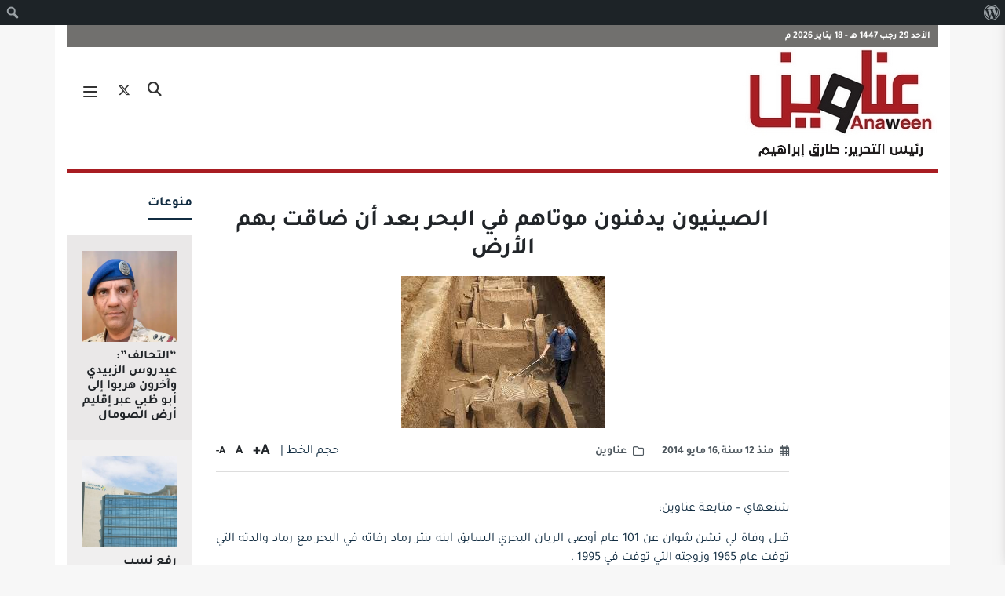

--- FILE ---
content_type: text/html; charset=UTF-8
request_url: https://www.anaween.com/5616
body_size: 61796
content:
<!DOCTYPE html>
<html dir="rtl" lang="ar" >
<head>
    <meta charset="utf-8">
    <title>صحيفة عناوين الإلكترونية الصينيون يدفنون موتاهم في البحر بعد أن ضاقت بهم الأرض | صحيفة عناوين الإلكترونية</title>

    <link rel="apple-touch-icon" sizes="57x57" href="https://www.anaween.com/wp-content/themes/anaween2019/images/apple-icon-57x57.png">
    <link rel="apple-touch-icon" sizes="60x60" href="https://www.anaween.com/wp-content/themes/anaween2019/images/apple-icon-60x60.png">
    <link rel="apple-touch-icon" sizes="72x72" href="https://www.anaween.com/wp-content/themes/anaween2019/images/apple-icon-72x72.png">
    <link rel="apple-touch-icon" sizes="76x76" href="https://www.anaween.com/wp-content/themes/anaween2019/images/apple-icon-76x76.png">
    <link rel="apple-touch-icon" sizes="114x114" href="https://www.anaween.com/wp-content/themes/anaween2019/images/apple-icon-114x114.png">
    <link rel="apple-touch-icon" sizes="120x120" href="https://www.anaween.com/wp-content/themes/anaween2019/images/apple-icon-120x120.png">
    <link rel="apple-touch-icon" sizes="144x144" href="https://www.anaween.com/wp-content/themes/anaween2019/images/apple-icon-144x144.png">
    <link rel="apple-touch-icon" sizes="152x152" href="https://www.anaween.com/wp-content/themes/anaween2019/images/apple-icon-152x152.png">
    <link rel="apple-touch-icon" sizes="180x180" href="https://www.anaween.com/wp-content/themes/anaween2019/images/apple-icon-180x180.png">
    <link rel="icon" type="image/png" sizes="192x192"  href="https://www.anaween.com/wp-content/themes/anaween2019/images/android-icon-192x192.png">
    <link rel="icon" type="image/png" sizes="32x32" href="https://www.anaween.com/wp-content/themes/anaween2019/images/favicon-32x32.png">
    <link rel="icon" type="image/png" sizes="96x96" href="https://www.anaween.com/wp-content/themes/anaween2019/images/favicon-96x96.png">
    <link rel="icon" type="image/png" sizes="16x16" href="https://www.anaween.com/wp-content/themes/anaween2019/images/favicon-16x16.png">
    <link rel="manifest" href="https://www.anaween.com/wp-content/themes/anaween2019/images/manifest.json">
    <meta name="msapplication-TileColor" content="#ffffff">
    <meta name="msapplication-TileImage" content="https://www.anaween.com/wp-content/themes/anaween2019/images/ms-icon-144x144.png">
    <meta name="theme-color" content="#ffffff">
    <!-- Stylesheets -->
    <link rel="stylesheet" href="https://maxcdn.bootstrapcdn.com/bootstrap/4.0.0/css/bootstrap.min.css" integrity="sha384-Gn5384xqQ1aoWXA+058RXPxPg6fy4IWvTNh0E263XmFcJlSAwiGgFAW/dAiS6JXm" crossorigin="anonymous">
    <link rel="stylesheet" href="https://www.anaween.com/wp-content/themes/anaween2019/css/animate.min.css">
<!--    <link href="--><!--/css/fontawesome-all.css" rel="stylesheet">-->
    <link rel="stylesheet" href="https://cdnjs.cloudflare.com/ajax/libs/font-awesome/6.7.2/css/all.min.css" integrity="sha512-Evv84Mr4kqVGRNSgIGL/F/aIDqQb7xQ2vcrdIwxfjThSH8CSR7PBEakCr51Ck+w+/U6swU2Im1vVX0SVk9ABhg==" crossorigin="anonymous" referrerpolicy="no-referrer" />
    <link href="https://www.anaween.com/wp-content/themes/anaween2019/css/material-design-iconic-font.css" rel="stylesheet">
    <link href="https://www.anaween.com/wp-content/themes/anaween2019/css/owl.carousel.min.css" rel="stylesheet">
    <link href="https://www.anaween.com/wp-content/themes/anaween2019/css/owl.theme.default.min.css" rel="stylesheet">
    <link href="https://www.anaween.com/wp-content/themes/anaween2019/css/style.css?v=1768780217" rel="stylesheet">
    <!-- Responsive -->
    <meta http-equiv="X-UA-Compatible" content="IE=edge">
    <meta name="viewport" content="width=device-width, initial-scale=1.0, maximum-scale=1.0, user-scalable=0">
    <!--   <link href="https://www.anaween.com/wp-content/themes/anaween2019/css/responsive.css" rel="stylesheet">
 -->  <!--[if lt IE 9]><script src="https://html5shim.googlecode.com/svn/trunk/html5.js"></script><![endif]-->
    <!--[if lt IE 9]><script src="https://www.anaween.com/wp-content/themes/anaween2019/js/respond.js"></script><![endif]-->
    <meta name='robots' content='index, follow, max-image-preview:large, max-snippet:-1, max-video-preview:-1' />
	<style>img:is([sizes="auto" i], [sizes^="auto," i]) { contain-intrinsic-size: 3000px 1500px }</style>
	
	<!-- This site is optimized with the Yoast SEO plugin v26.4 - https://yoast.com/wordpress/plugins/seo/ -->
	<link rel="canonical" href="https://www.anaween.com/5616" class="yoast-seo-meta-tag" />
	<meta property="og:locale" content="ar_AR" class="yoast-seo-meta-tag" />
	<meta property="og:type" content="article" class="yoast-seo-meta-tag" />
	<meta property="og:title" content="الصينيون يدفنون موتاهم في البحر بعد أن ضاقت بهم الأرض | صحيفة عناوين الإلكترونية" class="yoast-seo-meta-tag" />
	<meta property="og:description" content="شنغهاي &#8211; متابعة عناوين: قبل وفاة لي تشن شوان عن 101 عام أوصى الربان البحري السابق ابنه بنثر رماد رفاته في البحر مع رماد والدته التي توفت عام 1965 وزوجته التي توفت في 1995 . وفي يوم سبت ممطر من هذا الشهر نثر الابن ثلاث حقائب من الرماد في الهواء من فوق قارب لتسقط في البحر بالقرب من مصب نهر يانغتسي لتتحقق وصية والده الأخيرة. وفي مواجهة ارتفاع أعمار المواطنين وارتفاع أسعار العقارات وندرة الأرض تحاول الحكومة الصينية على مدى سنوات اقناع عدد أكبر من الناس بالتخلي عن عاداتهم القديمة ودفن احبائهم في البحر. لكن يبدو أن الأمر لا يسير ..." class="yoast-seo-meta-tag" />
	<meta property="og:url" content="https://www.anaween.com/5616" class="yoast-seo-meta-tag" />
	<meta property="og:site_name" content="صحيفة عناوين الإلكترونية" class="yoast-seo-meta-tag" />
	<meta property="article:publisher" content="https://www.facebook.com/anaweencom" class="yoast-seo-meta-tag" />
	<meta property="article:published_time" content="2014-05-16T18:39:09+00:00" class="yoast-seo-meta-tag" />
	<meta property="og:image" content="https://www.anaween.com/wp-content/uploads/Tombs-of-China-.jpeg" class="yoast-seo-meta-tag" />
	<meta property="og:image:width" content="259" class="yoast-seo-meta-tag" />
	<meta property="og:image:height" content="194" class="yoast-seo-meta-tag" />
	<meta property="og:image:type" content="image/jpeg" class="yoast-seo-meta-tag" />
	<meta name="author" content="جراح" class="yoast-seo-meta-tag" />
	<meta name="twitter:card" content="summary_large_image" class="yoast-seo-meta-tag" />
	<meta name="twitter:creator" content="@anaweencom" class="yoast-seo-meta-tag" />
	<meta name="twitter:site" content="@anaweencom" class="yoast-seo-meta-tag" />
	<meta name="twitter:label1" content="كُتب بواسطة" class="yoast-seo-meta-tag" />
	<meta name="twitter:data1" content="جراح" class="yoast-seo-meta-tag" />
	<script type="application/ld+json" class="yoast-schema-graph">{"@context":"https://schema.org","@graph":[{"@type":"Article","@id":"https://www.anaween.com/5616#article","isPartOf":{"@id":"https://www.anaween.com/5616"},"author":{"name":"جراح","@id":"https://www.anaween.com/#/schema/person/fb378df5dcd24719fd012ba3b62fca16"},"headline":"الصينيون يدفنون موتاهم في البحر بعد أن ضاقت بهم الأرض","datePublished":"2014-05-16T18:39:09+00:00","mainEntityOfPage":{"@id":"https://www.anaween.com/5616"},"wordCount":3,"commentCount":0,"publisher":{"@id":"https://www.anaween.com/#organization"},"image":{"@id":"https://www.anaween.com/5616#primaryimage"},"thumbnailUrl":"https://www.anaween.com/wp-content/uploads/Tombs-of-China-.jpeg","articleSection":["عناوين"],"inLanguage":"ar","potentialAction":[{"@type":"CommentAction","name":"Comment","target":["https://www.anaween.com/5616#respond"]}]},{"@type":"WebPage","@id":"https://www.anaween.com/5616","url":"https://www.anaween.com/5616","name":"الصينيون يدفنون موتاهم في البحر بعد أن ضاقت بهم الأرض | صحيفة عناوين الإلكترونية","isPartOf":{"@id":"https://www.anaween.com/#website"},"primaryImageOfPage":{"@id":"https://www.anaween.com/5616#primaryimage"},"image":{"@id":"https://www.anaween.com/5616#primaryimage"},"thumbnailUrl":"https://www.anaween.com/wp-content/uploads/Tombs-of-China-.jpeg","datePublished":"2014-05-16T18:39:09+00:00","breadcrumb":{"@id":"https://www.anaween.com/5616#breadcrumb"},"inLanguage":"ar","potentialAction":[{"@type":"ReadAction","target":["https://www.anaween.com/5616"]}]},{"@type":"ImageObject","inLanguage":"ar","@id":"https://www.anaween.com/5616#primaryimage","url":"https://www.anaween.com/wp-content/uploads/Tombs-of-China-.jpeg","contentUrl":"https://www.anaween.com/wp-content/uploads/Tombs-of-China-.jpeg","width":259,"height":194},{"@type":"BreadcrumbList","@id":"https://www.anaween.com/5616#breadcrumb","itemListElement":[{"@type":"ListItem","position":1,"name":"Home","item":"https://www.anaween.com/"},{"@type":"ListItem","position":2,"name":"الصينيون يدفنون موتاهم في البحر بعد أن ضاقت بهم الأرض"}]},{"@type":"WebSite","@id":"https://www.anaween.com/#website","url":"https://www.anaween.com/","name":"صحيفة عناوين الإلكترونية","description":"صحيفة عناوين الإلكترونية","publisher":{"@id":"https://www.anaween.com/#organization"},"potentialAction":[{"@type":"SearchAction","target":{"@type":"EntryPoint","urlTemplate":"https://www.anaween.com/?s={search_term_string}"},"query-input":{"@type":"PropertyValueSpecification","valueRequired":true,"valueName":"search_term_string"}}],"inLanguage":"ar"},{"@type":"Organization","@id":"https://www.anaween.com/#organization","name":"صحيفة عناوين الإلكترونية","url":"https://www.anaween.com/","logo":{"@type":"ImageObject","inLanguage":"ar","@id":"https://www.anaween.com/#/schema/logo/image/","url":"https://www.anaween.com/wp-content/uploads/Group-140.png","contentUrl":"https://www.anaween.com/wp-content/uploads/Group-140.png","width":600,"height":300,"caption":"صحيفة عناوين الإلكترونية"},"image":{"@id":"https://www.anaween.com/#/schema/logo/image/"},"sameAs":["https://www.facebook.com/anaweencom","https://x.com/anaweencom"]},{"@type":"Person","@id":"https://www.anaween.com/#/schema/person/fb378df5dcd24719fd012ba3b62fca16","name":"جراح","image":{"@type":"ImageObject","inLanguage":"ar","@id":"https://www.anaween.com/#/schema/person/image/","url":"https://secure.gravatar.com/avatar/e4dc8179f3bc4deac66b201945719fc6f07628e90469fa1c42f37e06f6ff28d2?s=96&d=mm&r=g","contentUrl":"https://secure.gravatar.com/avatar/e4dc8179f3bc4deac66b201945719fc6f07628e90469fa1c42f37e06f6ff28d2?s=96&d=mm&r=g","caption":"جراح"},"description":"كاتب صحفي","url":"https://www.anaween.com/author/tariq"}]}</script>
	<!-- / Yoast SEO plugin. -->


<link rel="alternate" type="application/rss+xml" title="صحيفة عناوين الإلكترونية &laquo; الصينيون يدفنون موتاهم في البحر بعد أن ضاقت بهم الأرض خلاصة التعليقات" href="https://www.anaween.com/5616/feed" />
<script type="text/javascript">
/* <![CDATA[ */
window._wpemojiSettings = {"baseUrl":"https:\/\/s.w.org\/images\/core\/emoji\/16.0.1\/72x72\/","ext":".png","svgUrl":"https:\/\/s.w.org\/images\/core\/emoji\/16.0.1\/svg\/","svgExt":".svg","source":{"concatemoji":"https:\/\/www.anaween.com\/wp-includes\/js\/wp-emoji-release.min.js?ver=6.8.3"}};
/*! This file is auto-generated */
!function(s,n){var o,i,e;function c(e){try{var t={supportTests:e,timestamp:(new Date).valueOf()};sessionStorage.setItem(o,JSON.stringify(t))}catch(e){}}function p(e,t,n){e.clearRect(0,0,e.canvas.width,e.canvas.height),e.fillText(t,0,0);var t=new Uint32Array(e.getImageData(0,0,e.canvas.width,e.canvas.height).data),a=(e.clearRect(0,0,e.canvas.width,e.canvas.height),e.fillText(n,0,0),new Uint32Array(e.getImageData(0,0,e.canvas.width,e.canvas.height).data));return t.every(function(e,t){return e===a[t]})}function u(e,t){e.clearRect(0,0,e.canvas.width,e.canvas.height),e.fillText(t,0,0);for(var n=e.getImageData(16,16,1,1),a=0;a<n.data.length;a++)if(0!==n.data[a])return!1;return!0}function f(e,t,n,a){switch(t){case"flag":return n(e,"\ud83c\udff3\ufe0f\u200d\u26a7\ufe0f","\ud83c\udff3\ufe0f\u200b\u26a7\ufe0f")?!1:!n(e,"\ud83c\udde8\ud83c\uddf6","\ud83c\udde8\u200b\ud83c\uddf6")&&!n(e,"\ud83c\udff4\udb40\udc67\udb40\udc62\udb40\udc65\udb40\udc6e\udb40\udc67\udb40\udc7f","\ud83c\udff4\u200b\udb40\udc67\u200b\udb40\udc62\u200b\udb40\udc65\u200b\udb40\udc6e\u200b\udb40\udc67\u200b\udb40\udc7f");case"emoji":return!a(e,"\ud83e\udedf")}return!1}function g(e,t,n,a){var r="undefined"!=typeof WorkerGlobalScope&&self instanceof WorkerGlobalScope?new OffscreenCanvas(300,150):s.createElement("canvas"),o=r.getContext("2d",{willReadFrequently:!0}),i=(o.textBaseline="top",o.font="600 32px Arial",{});return e.forEach(function(e){i[e]=t(o,e,n,a)}),i}function t(e){var t=s.createElement("script");t.src=e,t.defer=!0,s.head.appendChild(t)}"undefined"!=typeof Promise&&(o="wpEmojiSettingsSupports",i=["flag","emoji"],n.supports={everything:!0,everythingExceptFlag:!0},e=new Promise(function(e){s.addEventListener("DOMContentLoaded",e,{once:!0})}),new Promise(function(t){var n=function(){try{var e=JSON.parse(sessionStorage.getItem(o));if("object"==typeof e&&"number"==typeof e.timestamp&&(new Date).valueOf()<e.timestamp+604800&&"object"==typeof e.supportTests)return e.supportTests}catch(e){}return null}();if(!n){if("undefined"!=typeof Worker&&"undefined"!=typeof OffscreenCanvas&&"undefined"!=typeof URL&&URL.createObjectURL&&"undefined"!=typeof Blob)try{var e="postMessage("+g.toString()+"("+[JSON.stringify(i),f.toString(),p.toString(),u.toString()].join(",")+"));",a=new Blob([e],{type:"text/javascript"}),r=new Worker(URL.createObjectURL(a),{name:"wpTestEmojiSupports"});return void(r.onmessage=function(e){c(n=e.data),r.terminate(),t(n)})}catch(e){}c(n=g(i,f,p,u))}t(n)}).then(function(e){for(var t in e)n.supports[t]=e[t],n.supports.everything=n.supports.everything&&n.supports[t],"flag"!==t&&(n.supports.everythingExceptFlag=n.supports.everythingExceptFlag&&n.supports[t]);n.supports.everythingExceptFlag=n.supports.everythingExceptFlag&&!n.supports.flag,n.DOMReady=!1,n.readyCallback=function(){n.DOMReady=!0}}).then(function(){return e}).then(function(){var e;n.supports.everything||(n.readyCallback(),(e=n.source||{}).concatemoji?t(e.concatemoji):e.wpemoji&&e.twemoji&&(t(e.twemoji),t(e.wpemoji)))}))}((window,document),window._wpemojiSettings);
/* ]]> */
</script>
<link rel='stylesheet' id='dashicons-css' href='https://www.anaween.com/wp-includes/css/dashicons.min.css?ver=6.8.3' type='text/css' media='all' />
<link rel='stylesheet' id='admin-bar-rtl-css' href='https://www.anaween.com/wp-includes/css/admin-bar-rtl.min.css?ver=6.8.3' type='text/css' media='all' />
<style id='admin-bar-inline-css' type='text/css'>

		@media screen { html { margin-top: 32px !important; } }
		@media screen and ( max-width: 782px ) { html { margin-top: 46px !important; } }
	
@media print { #wpadminbar { display:none; } }
</style>
<style id='wp-emoji-styles-inline-css' type='text/css'>

	img.wp-smiley, img.emoji {
		display: inline !important;
		border: none !important;
		box-shadow: none !important;
		height: 1em !important;
		width: 1em !important;
		margin: 0 0.07em !important;
		vertical-align: -0.1em !important;
		background: none !important;
		padding: 0 !important;
	}
</style>
<link rel='stylesheet' id='wp-block-library-rtl-css' href='https://www.anaween.com/wp-includes/css/dist/block-library/style-rtl.min.css?ver=6.8.3' type='text/css' media='all' />
<style id='classic-theme-styles-inline-css' type='text/css'>
/*! This file is auto-generated */
.wp-block-button__link{color:#fff;background-color:#32373c;border-radius:9999px;box-shadow:none;text-decoration:none;padding:calc(.667em + 2px) calc(1.333em + 2px);font-size:1.125em}.wp-block-file__button{background:#32373c;color:#fff;text-decoration:none}
</style>
<style id='global-styles-inline-css' type='text/css'>
:root{--wp--preset--aspect-ratio--square: 1;--wp--preset--aspect-ratio--4-3: 4/3;--wp--preset--aspect-ratio--3-4: 3/4;--wp--preset--aspect-ratio--3-2: 3/2;--wp--preset--aspect-ratio--2-3: 2/3;--wp--preset--aspect-ratio--16-9: 16/9;--wp--preset--aspect-ratio--9-16: 9/16;--wp--preset--color--black: #000000;--wp--preset--color--cyan-bluish-gray: #abb8c3;--wp--preset--color--white: #ffffff;--wp--preset--color--pale-pink: #f78da7;--wp--preset--color--vivid-red: #cf2e2e;--wp--preset--color--luminous-vivid-orange: #ff6900;--wp--preset--color--luminous-vivid-amber: #fcb900;--wp--preset--color--light-green-cyan: #7bdcb5;--wp--preset--color--vivid-green-cyan: #00d084;--wp--preset--color--pale-cyan-blue: #8ed1fc;--wp--preset--color--vivid-cyan-blue: #0693e3;--wp--preset--color--vivid-purple: #9b51e0;--wp--preset--gradient--vivid-cyan-blue-to-vivid-purple: linear-gradient(135deg,rgba(6,147,227,1) 0%,rgb(155,81,224) 100%);--wp--preset--gradient--light-green-cyan-to-vivid-green-cyan: linear-gradient(135deg,rgb(122,220,180) 0%,rgb(0,208,130) 100%);--wp--preset--gradient--luminous-vivid-amber-to-luminous-vivid-orange: linear-gradient(135deg,rgba(252,185,0,1) 0%,rgba(255,105,0,1) 100%);--wp--preset--gradient--luminous-vivid-orange-to-vivid-red: linear-gradient(135deg,rgba(255,105,0,1) 0%,rgb(207,46,46) 100%);--wp--preset--gradient--very-light-gray-to-cyan-bluish-gray: linear-gradient(135deg,rgb(238,238,238) 0%,rgb(169,184,195) 100%);--wp--preset--gradient--cool-to-warm-spectrum: linear-gradient(135deg,rgb(74,234,220) 0%,rgb(151,120,209) 20%,rgb(207,42,186) 40%,rgb(238,44,130) 60%,rgb(251,105,98) 80%,rgb(254,248,76) 100%);--wp--preset--gradient--blush-light-purple: linear-gradient(135deg,rgb(255,206,236) 0%,rgb(152,150,240) 100%);--wp--preset--gradient--blush-bordeaux: linear-gradient(135deg,rgb(254,205,165) 0%,rgb(254,45,45) 50%,rgb(107,0,62) 100%);--wp--preset--gradient--luminous-dusk: linear-gradient(135deg,rgb(255,203,112) 0%,rgb(199,81,192) 50%,rgb(65,88,208) 100%);--wp--preset--gradient--pale-ocean: linear-gradient(135deg,rgb(255,245,203) 0%,rgb(182,227,212) 50%,rgb(51,167,181) 100%);--wp--preset--gradient--electric-grass: linear-gradient(135deg,rgb(202,248,128) 0%,rgb(113,206,126) 100%);--wp--preset--gradient--midnight: linear-gradient(135deg,rgb(2,3,129) 0%,rgb(40,116,252) 100%);--wp--preset--font-size--small: 13px;--wp--preset--font-size--medium: 20px;--wp--preset--font-size--large: 36px;--wp--preset--font-size--x-large: 42px;--wp--preset--spacing--20: 0.44rem;--wp--preset--spacing--30: 0.67rem;--wp--preset--spacing--40: 1rem;--wp--preset--spacing--50: 1.5rem;--wp--preset--spacing--60: 2.25rem;--wp--preset--spacing--70: 3.38rem;--wp--preset--spacing--80: 5.06rem;--wp--preset--shadow--natural: 6px 6px 9px rgba(0, 0, 0, 0.2);--wp--preset--shadow--deep: 12px 12px 50px rgba(0, 0, 0, 0.4);--wp--preset--shadow--sharp: 6px 6px 0px rgba(0, 0, 0, 0.2);--wp--preset--shadow--outlined: 6px 6px 0px -3px rgba(255, 255, 255, 1), 6px 6px rgba(0, 0, 0, 1);--wp--preset--shadow--crisp: 6px 6px 0px rgba(0, 0, 0, 1);}:where(.is-layout-flex){gap: 0.5em;}:where(.is-layout-grid){gap: 0.5em;}body .is-layout-flex{display: flex;}.is-layout-flex{flex-wrap: wrap;align-items: center;}.is-layout-flex > :is(*, div){margin: 0;}body .is-layout-grid{display: grid;}.is-layout-grid > :is(*, div){margin: 0;}:where(.wp-block-columns.is-layout-flex){gap: 2em;}:where(.wp-block-columns.is-layout-grid){gap: 2em;}:where(.wp-block-post-template.is-layout-flex){gap: 1.25em;}:where(.wp-block-post-template.is-layout-grid){gap: 1.25em;}.has-black-color{color: var(--wp--preset--color--black) !important;}.has-cyan-bluish-gray-color{color: var(--wp--preset--color--cyan-bluish-gray) !important;}.has-white-color{color: var(--wp--preset--color--white) !important;}.has-pale-pink-color{color: var(--wp--preset--color--pale-pink) !important;}.has-vivid-red-color{color: var(--wp--preset--color--vivid-red) !important;}.has-luminous-vivid-orange-color{color: var(--wp--preset--color--luminous-vivid-orange) !important;}.has-luminous-vivid-amber-color{color: var(--wp--preset--color--luminous-vivid-amber) !important;}.has-light-green-cyan-color{color: var(--wp--preset--color--light-green-cyan) !important;}.has-vivid-green-cyan-color{color: var(--wp--preset--color--vivid-green-cyan) !important;}.has-pale-cyan-blue-color{color: var(--wp--preset--color--pale-cyan-blue) !important;}.has-vivid-cyan-blue-color{color: var(--wp--preset--color--vivid-cyan-blue) !important;}.has-vivid-purple-color{color: var(--wp--preset--color--vivid-purple) !important;}.has-black-background-color{background-color: var(--wp--preset--color--black) !important;}.has-cyan-bluish-gray-background-color{background-color: var(--wp--preset--color--cyan-bluish-gray) !important;}.has-white-background-color{background-color: var(--wp--preset--color--white) !important;}.has-pale-pink-background-color{background-color: var(--wp--preset--color--pale-pink) !important;}.has-vivid-red-background-color{background-color: var(--wp--preset--color--vivid-red) !important;}.has-luminous-vivid-orange-background-color{background-color: var(--wp--preset--color--luminous-vivid-orange) !important;}.has-luminous-vivid-amber-background-color{background-color: var(--wp--preset--color--luminous-vivid-amber) !important;}.has-light-green-cyan-background-color{background-color: var(--wp--preset--color--light-green-cyan) !important;}.has-vivid-green-cyan-background-color{background-color: var(--wp--preset--color--vivid-green-cyan) !important;}.has-pale-cyan-blue-background-color{background-color: var(--wp--preset--color--pale-cyan-blue) !important;}.has-vivid-cyan-blue-background-color{background-color: var(--wp--preset--color--vivid-cyan-blue) !important;}.has-vivid-purple-background-color{background-color: var(--wp--preset--color--vivid-purple) !important;}.has-black-border-color{border-color: var(--wp--preset--color--black) !important;}.has-cyan-bluish-gray-border-color{border-color: var(--wp--preset--color--cyan-bluish-gray) !important;}.has-white-border-color{border-color: var(--wp--preset--color--white) !important;}.has-pale-pink-border-color{border-color: var(--wp--preset--color--pale-pink) !important;}.has-vivid-red-border-color{border-color: var(--wp--preset--color--vivid-red) !important;}.has-luminous-vivid-orange-border-color{border-color: var(--wp--preset--color--luminous-vivid-orange) !important;}.has-luminous-vivid-amber-border-color{border-color: var(--wp--preset--color--luminous-vivid-amber) !important;}.has-light-green-cyan-border-color{border-color: var(--wp--preset--color--light-green-cyan) !important;}.has-vivid-green-cyan-border-color{border-color: var(--wp--preset--color--vivid-green-cyan) !important;}.has-pale-cyan-blue-border-color{border-color: var(--wp--preset--color--pale-cyan-blue) !important;}.has-vivid-cyan-blue-border-color{border-color: var(--wp--preset--color--vivid-cyan-blue) !important;}.has-vivid-purple-border-color{border-color: var(--wp--preset--color--vivid-purple) !important;}.has-vivid-cyan-blue-to-vivid-purple-gradient-background{background: var(--wp--preset--gradient--vivid-cyan-blue-to-vivid-purple) !important;}.has-light-green-cyan-to-vivid-green-cyan-gradient-background{background: var(--wp--preset--gradient--light-green-cyan-to-vivid-green-cyan) !important;}.has-luminous-vivid-amber-to-luminous-vivid-orange-gradient-background{background: var(--wp--preset--gradient--luminous-vivid-amber-to-luminous-vivid-orange) !important;}.has-luminous-vivid-orange-to-vivid-red-gradient-background{background: var(--wp--preset--gradient--luminous-vivid-orange-to-vivid-red) !important;}.has-very-light-gray-to-cyan-bluish-gray-gradient-background{background: var(--wp--preset--gradient--very-light-gray-to-cyan-bluish-gray) !important;}.has-cool-to-warm-spectrum-gradient-background{background: var(--wp--preset--gradient--cool-to-warm-spectrum) !important;}.has-blush-light-purple-gradient-background{background: var(--wp--preset--gradient--blush-light-purple) !important;}.has-blush-bordeaux-gradient-background{background: var(--wp--preset--gradient--blush-bordeaux) !important;}.has-luminous-dusk-gradient-background{background: var(--wp--preset--gradient--luminous-dusk) !important;}.has-pale-ocean-gradient-background{background: var(--wp--preset--gradient--pale-ocean) !important;}.has-electric-grass-gradient-background{background: var(--wp--preset--gradient--electric-grass) !important;}.has-midnight-gradient-background{background: var(--wp--preset--gradient--midnight) !important;}.has-small-font-size{font-size: var(--wp--preset--font-size--small) !important;}.has-medium-font-size{font-size: var(--wp--preset--font-size--medium) !important;}.has-large-font-size{font-size: var(--wp--preset--font-size--large) !important;}.has-x-large-font-size{font-size: var(--wp--preset--font-size--x-large) !important;}
:where(.wp-block-post-template.is-layout-flex){gap: 1.25em;}:where(.wp-block-post-template.is-layout-grid){gap: 1.25em;}
:where(.wp-block-columns.is-layout-flex){gap: 2em;}:where(.wp-block-columns.is-layout-grid){gap: 2em;}
:root :where(.wp-block-pullquote){font-size: 1.5em;line-height: 1.6;}
</style>
<link rel='stylesheet' id='wp-polls-css' href='https://www.anaween.com/wp-content/plugins/wp-polls/polls-css.css?ver=2.77.3' type='text/css' media='all' />
<style id='wp-polls-inline-css' type='text/css'>
.wp-polls .pollbar {
	margin: 1px;
	font-size: 18px;
	line-height: 20px;
	height: 20px;
	background: #c91e3f;
	border: 1px solid #;
}

</style>
<link rel='stylesheet' id='wp-polls-rtl-css' href='https://www.anaween.com/wp-content/plugins/wp-polls/polls-css-rtl.css?ver=2.77.3' type='text/css' media='all' />
<script type="text/javascript" src="https://www.anaween.com/wp-includes/js/jquery/jquery.min.js?ver=3.7.1" id="jquery-core-js"></script>
<script type="text/javascript" src="https://www.anaween.com/wp-includes/js/jquery/jquery-migrate.min.js?ver=3.4.1" id="jquery-migrate-js"></script>
<link rel="https://api.w.org/" href="https://www.anaween.com/wp-json/" /><link rel="alternate" title="JSON" type="application/json" href="https://www.anaween.com/wp-json/wp/v2/posts/5616" /><link rel="EditURI" type="application/rsd+xml" title="RSD" href="https://www.anaween.com/xmlrpc.php?rsd" />
<meta name="generator" content="WordPress 6.8.3" />
<link rel='shortlink' href='https://www.anaween.com/?p=5616' />
<link rel="alternate" title="oEmbed (JSON)" type="application/json+oembed" href="https://www.anaween.com/wp-json/oembed/1.0/embed?url=https%3A%2F%2Fwww.anaween.com%2F5616" />
<link rel="alternate" title="oEmbed (XML)" type="text/xml+oembed" href="https://www.anaween.com/wp-json/oembed/1.0/embed?url=https%3A%2F%2Fwww.anaween.com%2F5616&#038;format=xml" />
<link rel="icon" href="https://www.anaween.com/wp-content/uploads/logo-1-1.jpg" sizes="32x32" />
<link rel="icon" href="https://www.anaween.com/wp-content/uploads/logo-1-1.jpg" sizes="192x192" />
<link rel="apple-touch-icon" href="https://www.anaween.com/wp-content/uploads/logo-1-1.jpg" />
<meta name="msapplication-TileImage" content="https://www.anaween.com/wp-content/uploads/logo-1-1.jpg" />
    <script src="https://www.anaween.com/wp-content/themes/anaween2019/js/jquery.min.js"></script>


    <!-- Global site tag (gtag.js) - Google Analytics -->
    <script async src="https://www.googletagmanager.com/gtag/js?id=G-06188LRZWL"></script>
    <script>
        window.dataLayer = window.dataLayer || [];
        function gtag(){dataLayer.push(arguments);}
        gtag('js', new Date());

        gtag('config', 'G-06188LRZWL');
    </script>
</head>
<body data-rsssl=1>
<div id="search" >
    <div class="overlay-close"></div>
    <div class="center-screen">
        <form action="https://www.anaween.com" class="form__search" method="get">
            <div class="form-group">
                <button type="submit" class="search_submit"><i class="fa-solid fa-magnifying-glass"></i></button>
                <input type="text" name="s" class="form-control" placeholder="ابحث في الموقع">
            </div>
        </form>
    </div>
</div>
<div class="mobile-menu" >
    <div class="menu-mobile">
        <div class="brand-area">
            <a href="https://www.anaween.com">
                <img src="https://www.anaween.com/wp-content/uploads/logo-1.jpg" alt="" class="img-responsive">
            </a>
        </div>
        <div class="mmenu">
            <ul id="menu-%d8%a7%d9%84%d9%82%d8%a7%d8%a6%d9%85%d8%a9-%d8%a7%d9%84%d8%b1%d8%a6%d9%8a%d8%b3%d9%8a%d8%a9" class=""><li id="menu-item-179118" class="menu-item menu-item-type-custom menu-item-object-custom nav-item menu-item-179118"><a title="الرئيسية" href="https://www.anaween.com/index.php" >الرئيسية</a></li>
<li id="menu-item-284995" class="menu-item menu-item-type-taxonomy menu-item-object-category nav-item menu-item-284995"><a title="الرأي" href="https://www.anaween.com/category/%d8%a7%d9%84%d8%b1%d8%a3%d9%8a" >الرأي</a></li>
<li id="menu-item-91813" class="menu-item menu-item-type-taxonomy menu-item-object-category nav-item menu-item-91813"><a title="إقتصاد يتحرك" href="https://www.anaween.com/category/%d8%a5%d9%82%d8%aa%d8%b5%d8%a7%d8%af-%d9%8a%d8%aa%d8%ad%d8%b1%d9%83" >إقتصاد يتحرك</a></li>
<li id="menu-item-91814" class="menu-item menu-item-type-taxonomy menu-item-object-category nav-item menu-item-91814"><a title="الرياضة والبطولات" href="https://www.anaween.com/category/%d8%a7%d9%84%d8%b1%d9%8a%d8%a7%d8%b6%d8%a9-%d9%88%d8%a7%d9%84%d8%a8%d8%b7%d9%88%d9%84%d8%a7%d8%aa" >الرياضة والبطولات</a></li>
<li id="menu-item-91816" class="hiden-large menu-item menu-item-type-taxonomy menu-item-object-category nav-item menu-item-91816"><a title="ثقافة" href="https://www.anaween.com/category/%d8%ab%d9%82%d8%a7%d9%81%d8%a9" >ثقافة</a></li>
<li id="menu-item-251216" class="menu-item menu-item-type-taxonomy menu-item-object-category nav-item menu-item-251216"><a title="فنون" href="https://www.anaween.com/category/%d9%81%d9%86%d9%88%d9%86" >فنون</a></li>
<li id="menu-item-195633" class="menu-item menu-item-type-taxonomy menu-item-object-category nav-item menu-item-195633"><a title="تقارير وتحقيقات" href="https://www.anaween.com/category/%d8%aa%d9%82%d8%a7%d8%b1%d9%8a%d8%b1-%d9%88%d8%aa%d8%ad%d9%82%d9%8a%d9%82%d8%a7%d8%aa" >تقارير وتحقيقات</a></li>
<li id="menu-item-195637" class="menu-item menu-item-type-taxonomy menu-item-object-category nav-item menu-item-195637"><a title="منوعات" href="https://www.anaween.com/category/%d9%85%d9%86%d9%88%d8%b9%d8%a7%d8%aa" >منوعات</a></li>
<li id="menu-item-195634" class="menu-item menu-item-type-taxonomy menu-item-object-category nav-item menu-item-195634"><a title="خلني أقول لك" href="https://www.anaween.com/category/%d8%ae%d9%84%d9%86%d9%8a-%d8%a3%d9%82%d9%88%d9%84-%d9%84%d9%83" >خلني أقول لك</a></li>
</ul>        </div>
        <ul class="h_social_xs clearfix">
                                        <li>
                    <a href="https://twitter.com/anaweencom" target="_blank"><i class="fa-brands fa-x-twitter"></i></a>
                </li>
            



        </ul>
    </div>
    <div class="m-overlay"></div>
</div><!--mobile-menu-->

<div class="main-wrapper">
    <div class="container clearfix">
        <header id="header">
            <div class="header-top">
                الأحد 29 رجب 1447 هـ  - 18 يناير 2026 م
            </div>
            <div class="header">
                <div class="logo_site">
                    <a href="https://www.anaween.com"><img src="https://www.anaween.com/wp-content/uploads/logo-1.jpg" alt="" class="img-responsive"></a>
                </div>



                <div class="head_left clearfix">
                    <div class="head-ads">
                                            </div>
                    <button type="button" class="hamburger is-closed">
                        <span class="hamb-top"></span>
                        <span class="hamb-middle"></span>
                        <span class="hamb-bottom"></span>
                    </button>
                    <div class="search_icon">
                        <a href="#search" class="search_btn"><i class="fa-solid fa-magnifying-glass"></i></a>
                    </div>
                    <ul class="h_social clearfix">
                                                                            <li>
                                <a href="https://twitter.com/anaweencom" target="_blank"><i class="fa-brands fa-x-twitter"></i></a>
                            </li>
                        
                    </ul>
                </div>


            </div>


        </header><!--header-->


    </div> <!-- container --><div class="content_post">
    <div class="container">
        <div class="row">
            <div class="col-lg-2">
                <div class="block_side">
                    <div class="row">
                                            </div>
                </div>
            </div>
            <div class="col-lg-8">
                                <h1>الصينيون يدفنون موتاهم في البحر بعد أن ضاقت بهم الأرض</h1>


                                    <div class="post-image">
                        <img width="259" height="194" src="https://www.anaween.com/wp-content/uploads/Tombs-of-China-.jpeg" class="attachment-full size-full wp-post-image" alt="" decoding="async" fetchpriority="high" srcset="https://www.anaween.com/wp-content/uploads/Tombs-of-China-.jpeg 259w, https://www.anaween.com/wp-content/uploads/Tombs-of-China--75x55.jpeg 75w" sizes="(max-width: 259px) 100vw, 259px" />                                            </div>
                
                <div class="post_news_block">
                    <div class="post_date clearfix">
                        <div class="date_pp"><i class="far fa-calendar-alt"></i>  منذ  12 سنة ,16 مايو 2014                            <i class="far fa-folder" style="margin-right: 20px;"></i>
                            <a href="https://www.anaween.com/category/%d8%b9%d9%86%d8%a7%d9%88%d9%8a%d9%86" rel="category tag">عناوين</a>                        </div>
                        <div class="size_change">
                            <p>حجم الخط | </p>
                            <ul>

                                <li class="increase">A+</li>
                                <li class="resetMe">A</li>
                                <li class="decrease">A-</li>
                            </ul>
                        </div>
                    </div>
                    <div class="post_editor">
                        <div class="post_user_tag ">
                            
                                                                                    
                        </div>
                        <p>شنغهاي &#8211; متابعة عناوين:</p>
<p dir="rtl">قبل وفاة لي تشن شوان عن 101 عام أوصى الربان البحري السابق ابنه بنثر رماد رفاته في البحر مع رماد والدته التي توفت عام 1965 وزوجته التي توفت في 1995 .</p>
<p dir="rtl">وفي يوم سبت ممطر من هذا الشهر نثر الابن ثلاث حقائب من الرماد في الهواء من فوق قارب لتسقط في البحر بالقرب من مصب نهر يانغتسي لتتحقق وصية والده الأخيرة.</p>
<p dir="rtl">وفي مواجهة ارتفاع أعمار المواطنين وارتفاع أسعار العقارات وندرة الأرض تحاول الحكومة الصينية على مدى سنوات اقناع عدد أكبر من الناس بالتخلي عن عاداتهم القديمة ودفن احبائهم في البحر.</p>
<p dir="rtl">لكن يبدو أن الأمر لا يسير بوتيرة جيدة اذ يعارض كثير من المسنين الصينيين احراق جثث الموتى ويفضلون ان يدفنوا إلى جوار أسلافهم وفقا للتقاليد في أرض خضراء عند سفوح التلال.</p>
<p dir="rtl">وتتغير التوجهات مع تنامي المجتمعات الحضرية في الصين إلا أن عدد الذين يدفنون في البحر هم مجرد نقطة في محيط.</p>
<p dir="rtl">ويقول الابن الذي رفض نشر اسمه ان والده اتخذ قراره بكل بساطة، وأضاف &#8220;أراد ان يقدم لنا نموذجا تحتذي به الأجيال القادمة.&#8221;</p>
<p dir="rtl">وذكرت صحيفة تشانيا ديلي في ابريل نيسان إنه منذ 1991 نثر رماد أكثر من 28 ألف شخص في البحر في شنغهاي مما أسهم في توفير نحو كيلومتر مربع من الأرض.</p>
<p dir="rtl">وينظم هذا العام مركز خدمات الدفن في شنغهاي التابع لمكتب الشؤون المدنية 33 جنازة جماعية للدفن في البحر بزيادة عشر جنازات عن العام الماضي.</p>
<p dir="rtl">وقد تشمل كل رحلة دفن بحرية في نهر يانغتسي والمحيط الهادي نحو 250 شخصا يستقلون عبارة مجهزة. ويسمح المنظمون بستة أفراد من كل عائلة كحد أقصى لمرافقة الجرة التي بها الرماد المتبقي من احراق الجثة.</p>
<p dir="rtl">وتقدم عدة مدن أخرى خدمة الدفن البحري من بينها بكين وتشينغداو وتيانجين.</p>
<p dir="rtl">وقال يو يي جون الذي كان ينثر رماد جدته &#8220;المفاهيم تتغير. الأرض محدودة والسكان في تزايد ولذلك سترتفع الكثافة على الأرض. هذا يوفر الموارد.&#8221;</p>
<p dir="rtl">واضاف &#8220;الأجيال السابقة لا تزال تهتم بالتقاليد لكن الشبان قد لا يعطونها أهمية بعد ذلك.&#8221;</p>
<p dir="rtl">وبالنسبة للبعض فان التكلفة هي العامل الحاسم.</p>
<p dir="rtl">وتشجيعا منها تقدم الحكومة دعما بقيمة 2000 يوان (320 دولارا) لكل عائلة وتوفر الباخرة مجانا. وفي المقابل يمكن أن تتكلف مراسم الدفن التقليدية في شنغهاي -احدى أكثر مدن الصين غلاء- بين 40 ألف يوان (6450 دولارا) وأكثر من نصف مليون يوان (80 ألف دولار).</p>
<p dir="rtl">وأراضي المدافن بالمناطق الحضرية الجديدة محدودة واللوائح معقدة. وهناك قائمة انتظار تمتد إلى نحو عامين للحصول على قبر.</p>
                    </div>

                </div>
                <div class="ShareLinks text-center" >
                    <span>مشاركة   : </span>
                    <a href="https://www.facebook.com/sharer/sharer.php?u=https://www.anaween.com/5616" class="facebook" target="_blank"><i class="fab fa-facebook-f"></i></a>
                    <a href="https://twitter.com/intent/tweet?text=الصينيون يدفنون موتاهم في البحر بعد أن ضاقت بهم الأرض&url=https://www.anaween.com/?p=5616&hashtags=صحيفة_عناوين" class="twitter" target="_blank"><i class="fa-brands fa-x-twitter"></i></a>
                    <a href="https://telegram.me/share/url?url=https://www.anaween.com/?p=5616&text=الصينيون يدفنون موتاهم في البحر بعد أن ضاقت بهم الأرض" class="telegram" target="_blank"><i class="fa-regular fa-paper-plane"></i></a>
                    <a href="https://wa.me/?text=%D8%A7%D9%84%D8%B5%D9%8A%D9%86%D9%8A%D9%88%D9%86+%D9%8A%D8%AF%D9%81%D9%86%D9%88%D9%86+%D9%85%D9%88%D8%AA%D8%A7%D9%87%D9%85+%D9%81%D9%8A+%D8%A7%D9%84%D8%A8%D8%AD%D8%B1+%D8%A8%D8%B9%D8%AF+%D8%A3%D9%86+%D8%B6%D8%A7%D9%82%D8%AA+%D8%A8%D9%87%D9%85+%D8%A7%D9%84%D8%A3%D8%B1%D8%B6 -https://www.anaween.com/?p=5616" class="whatsapp" target="_blank"><i class="fab fa-whatsapp"></i></a>
                    <a href="#" class="print" target="_blank" onclick="print()"><i class="fa-solid fa-print"></i></a>
                    <a href="mailto:?body=الصينيون يدفنون موتاهم في البحر بعد أن ضاقت بهم الأرض - https://www.anaween.com/5616" class="email" target="_blank"><i class="far fa-envelope"></i></a>
                </div>
                <div class="bAds"> 

        <section class="ads_block"></section>
   
     </div>
                
                <div class="comments_blk" >
                    
<!-- You can start editing here. -->


			<!-- If comments are open, but there are no comments. -->

	
	<div id="respond" class="comment-respond">
		<h3 id="reply-title" class="comment-reply-title">اترك تعليقاً <small><a rel="nofollow" id="cancel-comment-reply-link" href="/5616#respond" style="display:none;">إلغاء الرد</a></small></h3><form action="https://www.anaween.com/wp-comments-post.php" method="post" id="commentform" class="comment-form"><p class="comment-notes"><span id="email-notes">لن يتم نشر عنوان بريدك الإلكتروني.</span> <span class="required-field-message">الحقول الإلزامية مشار إليها بـ <span class="required">*</span></span></p><p class="comment-form-author"><label for="author">الاسم <span class="required">*</span></label> <input id="author" name="author" type="text" value="" size="30" maxlength="245" autocomplete="name" required="required" /></p>
<p class="comment-form-email"><label for="email">البريد الإلكتروني <span class="required">*</span></label> <input id="email" name="email" type="text" value="" size="30" maxlength="100" aria-describedby="email-notes" autocomplete="email" required="required" /></p>
<p class="comment-form-cookies-consent"><input id="wp-comment-cookies-consent" name="wp-comment-cookies-consent" type="checkbox" value="yes" /> <label for="wp-comment-cookies-consent">احفظ اسمي، بريدي الإلكتروني، والموقع الإلكتروني في هذا المتصفح لاستخدامها المرة المقبلة في تعليقي.</label></p>
<p class="comment-form-comment"><label for="comment">التعليق <span class="required">*</span></label> <textarea id="comment" name="comment" cols="45" rows="8" maxlength="65525" required="required"></textarea></p><p class="form-submit"><input name="submit" type="submit" id="submit" class="submit" value="إرسال التعليق" /> <input type='hidden' name='comment_post_ID' value='5616' id='comment_post_ID' />
<input type='hidden' name='comment_parent' id='comment_parent' value='0' />
</p><p style="display: none;"><input type="hidden" id="akismet_comment_nonce" name="akismet_comment_nonce" value="e05f1e188a" /></p><p style="display: none !important;" class="akismet-fields-container" data-prefix="ak_"><label>&#916;<textarea name="ak_hp_textarea" cols="45" rows="8" maxlength="100"></textarea></label><input type="hidden" id="ak_js_1" name="ak_js" value="175"/><script>document.getElementById( "ak_js_1" ).setAttribute( "value", ( new Date() ).getTime() );</script></p></form>	</div><!-- #respond -->
	                </div>
                <div class="related_block">
                    <div class="head_st2 clearfix">
                        <h2><i class="fas fa-bookmark"></i>مواضيع قد تهمك أيضا</h2>
                    </div>
                    <div class="studies_list">
                        <div class="row">

                                                                <div class="col-md-6  border-left   border-bottom ">
                                        <div class="study_item item_st2 ">
                                            <a href="https://www.anaween.com/313503" class="st_thumb img-hover">
                                                <img width="480" height="309" src="https://www.anaween.com/wp-content/uploads/التحالف-480x309.png" class="img-responsive wp-post-image" alt="" decoding="async" />                                            </a>
                                            <div class="st_txt">
                                                <h2><a href="https://www.anaween.com/313503">&#8220;التحالف&#8221;: عيدروس الزبيدي وآخرون هربوا إلى أبو ظبي عبر إقليم أرض الصومال</a></h2>
                                                <ul class="st_meta clearfix">
                                                    <li><i class="far fa-clock"></i> منذ  أسبوعين</li>
                                                </ul>
                                            </div>
                                        </div>
                                    </div>
                                                                    <div class="col-md-6   border-bottom ">
                                        <div class="study_item item_st2 ">
                                            <a href="https://www.anaween.com/313442" class="st_thumb img-hover">
                                                <img width="480" height="309" src="https://www.anaween.com/wp-content/uploads/وزارة-الموارد-البشرية-والتنمية-الاجتماعية-2024-1-1-480x309.jpg" class="img-responsive wp-post-image" alt="" decoding="async" />                                            </a>
                                            <div class="st_txt">
                                                <h2><a href="https://www.anaween.com/313442">رفع نسب التوطين في 46 مهنة هندسية و12 مهنة مشتريات</a></h2>
                                                <ul class="st_meta clearfix">
                                                    <li><i class="far fa-clock"></i> منذ  أسبوعين</li>
                                                </ul>
                                            </div>
                                        </div>
                                    </div>
                                                                    <div class="col-md-6  border-left  ">
                                        <div class="study_item item_st2  ptop5 ">
                                            <a href="https://www.anaween.com/312696" class="st_thumb img-hover">
                                                <img width="480" height="309" src="https://www.anaween.com/wp-content/uploads/الأمين-العام-في-القاهرة-1-480x309.jpeg" class="img-responsive wp-post-image" alt="الأمين العام للندوة العالمية للشباب الإسلامي يفتتح ملتقى &quot;الشباب والمعرفة&quot; برعاية الأزهر الشريف" decoding="async" loading="lazy" srcset="https://www.anaween.com/wp-content/uploads/الأمين-العام-في-القاهرة-1-480x309.jpeg 480w, https://www.anaween.com/wp-content/uploads/الأمين-العام-في-القاهرة-1-780x500.jpeg 780w" sizes="auto, (max-width: 480px) 100vw, 480px" />                                            </a>
                                            <div class="st_txt">
                                                <h2><a href="https://www.anaween.com/312696">الأمين العام للندوة العالمية للشباب الإسلامي يفتتح ملتقى &#8220;الشباب والمعرفة&#8221; برعاية الأزهر الشريف</a></h2>
                                                <ul class="st_meta clearfix">
                                                    <li><i class="far fa-clock"></i> منذ  شهرين</li>
                                                </ul>
                                            </div>
                                        </div>
                                    </div>
                                                                    <div class="col-md-6  ">
                                        <div class="study_item item_st2  ptop5 ">
                                            <a href="https://www.anaween.com/312672" class="st_thumb img-hover">
                                                <img width="480" height="302" src="https://www.anaween.com/wp-content/uploads/image-4.jpg" class="img-responsive wp-post-image" alt="الرئيس الأمريكي دونالد ترامب" decoding="async" loading="lazy" srcset="https://www.anaween.com/wp-content/uploads/image-4.jpg 1440w, https://www.anaween.com/wp-content/uploads/image-4-500x315.jpg 500w, https://www.anaween.com/wp-content/uploads/image-4-400x252.jpg 400w, https://www.anaween.com/wp-content/uploads/image-4-768x484.jpg 768w, https://www.anaween.com/wp-content/uploads/image-4-635x400.jpg 635w" sizes="auto, (max-width: 480px) 100vw, 480px" />                                            </a>
                                            <div class="st_txt">
                                                <h2><a href="https://www.anaween.com/312672">ترامب يتهم روسيا والصين بإجراء تجارب نووية بشكل سري</a></h2>
                                                <ul class="st_meta clearfix">
                                                    <li><i class="far fa-clock"></i> منذ  3 أشهر</li>
                                                </ul>
                                            </div>
                                        </div>
                                    </div>
                                
                        </div>
                    </div>
                </div>
            </div>
            <div class="col-lg-2">
                <div class="block_side">
                    <div class="row">
                         
 <div class="col-lg-12 col-md-6">
                  <div class="block_side_item">
                    <div class="head_st2 clearfix">
                      <h2>منوعات</h2>
                    </div>
                    <div class="block_article">
                                            <div class="article_item item clearfix">
                        <a href="https://www.anaween.com/313503" class="img-hover">
                          <img width="366" height="355" src="https://www.anaween.com/wp-content/uploads/التحالف-366x355.png" class="img-responsive wp-post-image" alt="" decoding="async" loading="lazy" />                        </a>
                        <div class="article_txt2">
                          <h3>
                            <a href="https://www.anaween.com/313503">&#8220;التحالف&#8221;: عيدروس الزبيدي وآخرون هربوا إلى أبو ظبي عبر إقليم أرض الصومال</a>
                          </h3>
                        </div>
                      </div>
                                            <div class="article_item item clearfix">
                        <a href="https://www.anaween.com/313442" class="img-hover">
                          <img width="366" height="355" src="https://www.anaween.com/wp-content/uploads/وزارة-الموارد-البشرية-والتنمية-الاجتماعية-2024-1-1-366x355.jpg" class="img-responsive wp-post-image" alt="" decoding="async" loading="lazy" />                        </a>
                        <div class="article_txt2">
                          <h3>
                            <a href="https://www.anaween.com/313442">رفع نسب التوطين في 46 مهنة هندسية و12 مهنة مشتريات</a>
                          </h3>
                        </div>
                      </div>
                                            <div class="article_item item clearfix">
                        <a href="https://www.anaween.com/312696" class="img-hover">
                          <img width="366" height="355" src="https://www.anaween.com/wp-content/uploads/الأمين-العام-في-القاهرة-1-366x355.jpeg" class="img-responsive wp-post-image" alt="الأمين العام للندوة العالمية للشباب الإسلامي يفتتح ملتقى &quot;الشباب والمعرفة&quot; برعاية الأزهر الشريف" decoding="async" loading="lazy" />                        </a>
                        <div class="article_txt2">
                          <h3>
                            <a href="https://www.anaween.com/312696">الأمين العام للندوة العالمية للشباب الإسلامي يفتتح ملتقى &#8220;الشباب والمعرفة&#8221; برعاية الأزهر الشريف</a>
                          </h3>
                        </div>
                      </div>
                       
                       
                       
                    </div>
                  </div>
                </div>
                              
                    </div>
                </div>
            </div>
        </div>
    </div>
</div>
	 

    <footer id="footer">
      <div class="container ">
        <div class="row">
          <div class="col-md-12">
           

            <div class="copy">جميع الحقوق محفوظة لصحيفة عناوين الإلكترونية 2008</div>

          </div>
          <div class="col-md-12">
            <div class="f_menu_block">
               
               <ul id="menu-footer-menu9" class="f_menu clearfix"><li id="menu-item-209218" class="menu-item menu-item-type-post_type menu-item-object-page menu-item-home menu-item-209218"><a href="https://www.anaween.com/">الصفحة الرئيسية</a></li>
<li id="menu-item-209220" class="menu-item menu-item-type-post_type menu-item-object-page menu-item-209220"><a href="https://www.anaween.com/%d9%85%d9%86-%d9%86%d8%ad%d9%86">من نحن</a></li>
<li id="menu-item-213218" class="menu-item menu-item-type-post_type menu-item-object-page menu-item-213218"><a href="https://www.anaween.com/%d8%a7%d8%aa%d8%b5%d9%84-%d8%a8%d9%86%d8%a7">اتصل بنا</a></li>
<li id="menu-item-230906" class="menu-item menu-item-type-custom menu-item-object-custom menu-item-230906"><a href="https://www.anaween.com/%d8%a7%d8%b1%d8%b3%d8%a7%d9%84-%d9%85%d9%82%d8%a7%d9%84-%d8%ac%d8%af%d9%8a%d8%af/">&#8211;</a></li>
</ul>            </div>
          </div>
          <div class="col-md-12">
      
              <ul class="f_social clearfix">
                 
                               <li>
                  <a href="https://twitter.com/anaweencom" target="_blank"><i class="fa-brands fa-x-twitter"></i></a>
                </li>
                 
                 
                
              </ul>
         
          </div>
        </div>
      </div>
    </footer><!--footer-->

  
  </div><!--main-wrapper--> 
  <script src="https://cdnjs.cloudflare.com/ajax/libs/popper.js/1.12.9/umd/popper.min.js" integrity="sha384-ApNbgh9B+Y1QKtv3Rn7W3mgPxhU9K/ScQsAP7hUibX39j7fakFPskvXusvfa0b4Q" crossorigin="anonymous"></script>
    <script src="https://maxcdn.bootstrapcdn.com/bootstrap/4.0.0/js/bootstrap.min.js" integrity="sha384-JZR6Spejh4U02d8jOt6vLEHfe/JQGiRRSQQxSfFWpi1MquVdAyjUar5+76PVCmYl" crossorigin="anonymous"></script>
  <script src="https://www.anaween.com/wp-content/themes/anaween2019/js/owl.carousel.min.js" type="text/javascript"></script>
  <script src="https://www.anaween.com/wp-content/themes/anaween2019/js/owl.carousel2.thumbs.min.js"></script>
  <script src="https://www.anaween.com/wp-content/themes/anaween2019/js/jquery.webticker.min.js"></script>
  <script src="https://www.anaween.com/wp-content/themes/anaween2019/js/script.js?v=1768780217"></script>
  <script type="speculationrules">
{"prefetch":[{"source":"document","where":{"and":[{"href_matches":"\/*"},{"not":{"href_matches":["\/wp-*.php","\/wp-admin\/*","\/wp-content\/uploads\/*","\/wp-content\/*","\/wp-content\/plugins\/*","\/wp-content\/themes\/anaween2019\/*","\/*\\?(.+)"]}},{"not":{"selector_matches":"a[rel~=\"nofollow\"]"}},{"not":{"selector_matches":".no-prefetch, .no-prefetch a"}}]},"eagerness":"conservative"}]}
</script>
<script type="text/javascript" src="https://www.anaween.com/wp-includes/js/hoverintent-js.min.js?ver=2.2.1" id="hoverintent-js-js"></script>
<script type="text/javascript" src="https://www.anaween.com/wp-includes/js/admin-bar.min.js?ver=6.8.3" id="admin-bar-js"></script>
<script type="text/javascript" id="wp-polls-js-extra">
/* <![CDATA[ */
var pollsL10n = {"ajax_url":"https:\/\/www.anaween.com\/wp-admin\/admin-ajax.php","text_wait":"\u062c\u0627\u0631\u064a \u0645\u0639\u0627\u0644\u062c\u0629 \u0637\u0644\u0628\u0643 \u0627\u0644\u0623\u062e\u064a\u0631. \u0627\u0644\u0631\u062c\u0627\u0621 \u0627\u0644\u0627\u0646\u062a\u0638\u0627\u0631 \u0642\u0644\u064a\u0644\u0627 ...","text_valid":"\u0645\u0646 \u0641\u0636\u0644\u0643 \u0627\u062e\u062a\u0631 \u0625\u062c\u0627\u0628\u0629 \u0627\u0644\u0627\u0633\u062a\u0637\u0644\u0627\u0639 \u0627\u0644\u0635\u062d\u064a\u062d\u0629.","text_multiple":"\u0627\u0644\u062d\u062f \u0627\u0644\u0623\u0642\u0635\u0649 \u0644\u0639\u062f\u062f \u0627\u0644\u062e\u064a\u0627\u0631\u0627\u062a \u0627\u0644\u0645\u0633\u0645\u0648\u062d \u0628\u0647\u0627:","show_loading":"1","show_fading":"1"};
/* ]]> */
</script>
<script type="text/javascript" src="https://www.anaween.com/wp-content/plugins/wp-polls/polls-js.js?ver=2.77.3" id="wp-polls-js"></script>
<script defer type="text/javascript" src="https://www.anaween.com/wp-content/plugins/akismet/_inc/akismet-frontend.js?ver=1763005618" id="akismet-frontend-js"></script>
		<div id="wpadminbar" class="nojq nojs">
							<a class="screen-reader-shortcut" href="#wp-toolbar" tabindex="1">التخطي إلى شريط الأدوات</a>
						<div class="quicklinks" id="wp-toolbar" role="navigation" aria-label="شريط الأدوات">
				<ul role='menu' id='wp-admin-bar-root-default' class="ab-top-menu"><li role='group' id='wp-admin-bar-wp-logo' class="menupop"><div class="ab-item ab-empty-item" tabindex="0" role="menuitem" aria-expanded="false"><span class="ab-icon" aria-hidden="true"></span><span class="screen-reader-text">نبذة عن ووردبريس</span></div><div class="ab-sub-wrapper"><ul role='menu' id='wp-admin-bar-wp-logo-external' class="ab-sub-secondary ab-submenu"><li role='group' id='wp-admin-bar-wporg'><a class='ab-item' role="menuitem" href='https://ar.wordpress.org/'>WordPress.org</a></li><li role='group' id='wp-admin-bar-documentation'><a class='ab-item' role="menuitem" href='https://wordpress.org/documentation/'>وثائق المساعدة</a></li><li role='group' id='wp-admin-bar-learn'><a class='ab-item' role="menuitem" href='https://learn.wordpress.org/'>Learn WordPress</a></li><li role='group' id='wp-admin-bar-support-forums'><a class='ab-item' role="menuitem" href='https://ar.wordpress.org/support/forums/'>الدعم</a></li><li role='group' id='wp-admin-bar-feedback'><a class='ab-item' role="menuitem" href='https://wordpress.org/support/forum/requests-and-feedback'>طلبات واقتراحات</a></li></ul></div></li></ul><ul role='menu' id='wp-admin-bar-top-secondary' class="ab-top-secondary ab-top-menu"><li role='group' id='wp-admin-bar-search' class="admin-bar-search"><div class="ab-item ab-empty-item" tabindex="-1" role="menuitem"><form action="https://www.anaween.com/" method="get" id="adminbarsearch"><input class="adminbar-input" name="s" id="adminbar-search" type="text" value="" maxlength="150" /><label for="adminbar-search" class="screen-reader-text">البحث</label><input type="submit" class="adminbar-button" value="البحث" /></form></div></li></ul>			</div>
		</div>

		
<script type="text/javascript">
  $(document).ready(function(){
    $('.scroll_1').webTicker({
        direction: 'right',
        height: '50px',
    }); 
    $('.scroll_2').webTicker({
        direction: 'right',
        height: '50px',


    });
  })
    
  </script>
 
</body>
</html><script>
  $(document).ready(function(){        
     var originalSize = $('.post_editor *').css('font-size');         
    // reset        
     $(".resetMe").click(function(){           
    $('.post_editor *').css('font-size', originalSize);         
     });
   
     // Increase Font Size          
     $(".increase").click(function(){         
    var currentSize = $('.post_editor *').css('font-size');         
    var currentSize = parseFloat(currentSize)*1.2;          
    $('.post_editor *').css('font-size', currentSize);         
    return false;          
    });        

     // Decrease Font Size       
     $(".decrease").click(function(){        
     var currentSize = $('.post_editor *').css('font-size');        
     var currentSize = parseFloat(currentSize)*0.8;        
     $('.post_editor *').css('font-size', currentSize);         
     return false;         
     });         
   });
</script>